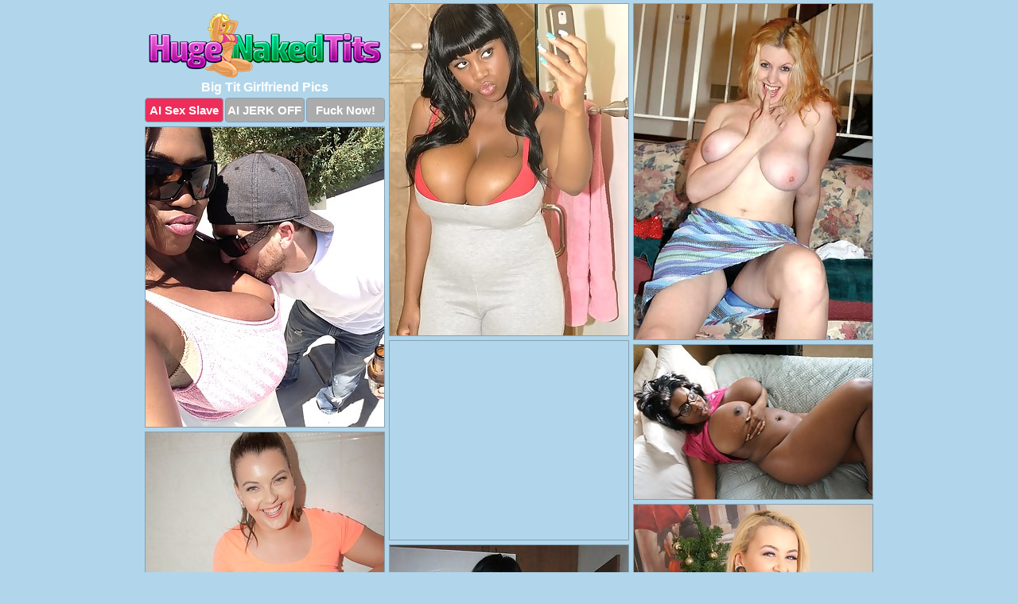

--- FILE ---
content_type: text/html; charset=UTF-8
request_url: https://hugenakedtits.com/girlfriend/
body_size: 3444
content:
<!DOCTYPE html>
<html lang="en">
  <head>
    <link rel="preconnect" href="//cdn.luyten-98c.com">
    <link rel="preconnect" href="//luyten-98c.com">
    <link rel="preconnect" href="//cdn.hugenakedtits.com">
    <link rel="dns-prefetch" href="//cdn.hugenakedtits.com">
    <title>Big Tit Girlfriend Porn Pictures - Huge Naked Tits</title>
    <meta name="description" content="Big Tit Girlfriend Porn Pics">
    <meta name="referrer" content="unsafe-url">
    <meta name="viewport" content="width=device-width, initial-scale=1.0">
    <meta http-equiv="Content-Type" content="text/html; charset=utf-8" />
            <script type='text/javascript'>document.cookie = 'drsvjhdm=eyJpcCI6MzE0NTY5ODUxLCJmIjowLCJzIjoiYm90cyIsInYiOltdLCJjYyI6MCwiaW4iOjF9;expires=Wednesday, 28-Jan-26 10:39:52 UTC;domain=.hugenakedtits.com;path=/'
            var drsvjhdm_check = new Image()
            var drsvjhdm_random = Math.floor(Math.random() * 1000000)
            drsvjhdm_check.src = '/drsvjhdm/check.php?t=1769528392&check=54983e69ac735c5296aeb42113a033fc&rand=' + drsvjhdm_random
                </script>    <link rel="canonical" href="https://www.hugenakedtits.com/girlfriend/" />
    <link rel="icon" href="/favicon.ico" type="image/x-icon" />
    <link rel="shortcut icon" href="/favicon.ico" type="image/x-icon" />
    <script src="/js/main.js?v=21" defer></script>
    <link rel="preload" as="style" href="/css/style.css?v=21">
    <link href="/css/style.css?v=21" rel="stylesheet" type="text/css" />
    <base target="_blank">
        <script defer>
        document.addEventListener('DOMContentLoaded', function() {
            var images = document.querySelectorAll('.zpapfhpo a img');
            for (var i = 0; i < Math.min(images.length, 2); i++) {
                images[i].removeAttribute('loading');
            }
            var thumb = ".idtwmxps";
            function statistics(t, id) {
                var stats = t === 3 ? "" : window.stats;
                var xhr = new XMLHttpRequest();
                xhr.open('GET', window.stat + "?" + t + id + stats, true);
                xhr.onreadystatechange = function () {
                    if (xhr.readyState === 4 && xhr.status === 200) {
                        console.log('Success');
                    }
                };
                xhr.send();
            }
            document.body.addEventListener('click', function (event) {
                var target = event.target.closest(thumb + ' a');
                if (target) {
                    var id = target.getAttribute('id');
                    var base = target.getAttribute('base');

                    if (target.hasAttribute('cid')) {
                        statistics(3, target.getAttribute('cid'));
                        return;
                    }
                    if (!id) return;
                    if (!base) target.setAttribute('base', target.getAttribute('href'));
                    target.setAttribute('href', window.status + encodeURIComponent(target.getAttribute('base')));
                    statistics(1, id);
                    setTimeout(function () {
                        target.setAttribute('href', target.getAttribute('base'));
                    }, 250);
                }
            });
            statistics(0, 1);
        });
    </script>
  </head>
  <body>
    <script type="text/javascript">
      var json = "girlfriend.json";var stat="/tioditgl";var status="/drsvjhdm/o.php?url=";
    </script>
    <div class="ktarroiw">
        <div class="fcxpjxrr">
            <div class="ovmknhey qguaevrj">
                <div class="idtwmxps diedlour clizvshn">
                    <a href="/" class="qgspzddm" title="Huge Naked Tits" target="_self">
                        <img src="/images/logo.png" alt="Big Nude Boobs Pictures" width="292" height="82">
                    </a>
                    <h1>Big Tit Girlfriend Pics</h1>
                    <div class="pgixclve">
                        <span onclick="window.open('https://tsyndicate.com/api/v1/direct/0011db5bf9f34577838e798a163908f8?', '_blank'); return false;" class="acqyynbo">AI Sex Slave</span>
                        <span onclick="window.open('https://tsyndicate.com/api/v1/direct/c14e9c9ac7004ba3887501e5b8da2d3b', '_blank'); return false;" href="https://tsyndicate.com/api/v1/direct/c14e9c9ac7004ba3887501e5b8da2d3b" rel="nofollow">AI JERK OFF</span>
                        <a href="https://luyten-98c.com/resource?zones=927&p=http%3A%2F%2Fmysexpics.com%2F" rel="nofollow">Fuck Now!</a>
                    </div>
                </div>
                <div class="idtwmxps diedlour" data-id="2"><a href="//www.mypornpics.com/x/?t=251278" id="fvspzkqq"><img src="https://cdn1.hugenakedtits.com/b9/e/b9ee36b74.jpg" loading="lazy" width="300" height="417" alt=""></a></div>
<div class="idtwmxps diedlour" data-id="2"><a href="//www.mypornpics.com/x/?t=1232250" id="fvspzkqq"><img src="https://cdn1.hugenakedtits.com/84/5/845c4295a.jpg" loading="lazy" width="300" height="422" alt=""></a></div>
<div class="idtwmxps diedlour" data-id="2"><a href="//www.mypornpics.com/x/?t=1602439" id="fvspzkqq"><img src="https://cdn1.hugenakedtits.com/ee/c/eecae3ba5.jpg" loading="lazy" width="300" height="377" alt=""></a></div>
<div class="idtwmxps diedlour xvxegtrq" data-id="3"><div class="scaapqeq"><div data-hp-id="1245" data-hp-zone></div><noscript><iframe src="https://luyten-98c.com/resource?zones=1245&noscript=1" width="300" height="250" frameborder="0" scrolling="no" sandbox="allow-forms allow-pointer-lock allow-popups allow-popups-to-escape-sandbox allow-same-origin allow-scripts allow-top-navigation-by-user-activation"></iframe></noscript></div></div>
<div class="idtwmxps diedlour" data-id="2"><a href="//www.mypornpics.com/x/?t=1602440" id="fvspzkqq"><img src="https://cdn1.hugenakedtits.com/8f/a/8fab11f27.jpg" loading="lazy" width="299" height="194" alt=""></a></div>
<div class="idtwmxps diedlour" data-id="2"><a href="//www.mypornpics.com/x/?t=2121997" id="fvspzkqq"><img src="https://cdn1.hugenakedtits.com/22/a/22a154845.jpg" loading="lazy" width="300" height="424" alt=""></a></div>
<div class="idtwmxps diedlour" data-id="2"><a href="//www.mypornpics.com/x/?t=2131709" id="fvspzkqq"><img src="https://cdn1.hugenakedtits.com/33/d/33db5be46.jpg" loading="lazy" width="300" height="436" alt=""></a></div>
<div class="idtwmxps diedlour" data-id="2"><a href="//www.mypornpics.com/x/?t=2220349" id="fvspzkqq"><img src="https://cdn1.hugenakedtits.com/6e/e/6eef27fec.jpg" loading="lazy" width="300" height="434" alt=""></a></div>
<div class="idtwmxps diedlour" data-id="2"><a href="//www.mypornpics.com/x/?t=2226145" id="fvspzkqq"><img src="https://cdn1.hugenakedtits.com/ca/7/ca76cd3a9.jpg" loading="lazy" width="300" height="384" alt=""></a></div>
<div class="idtwmxps diedlour" data-id="2"><a href="//www.mypornpics.com/x/?t=2249299" id="fvspzkqq"><img src="https://cdn1.hugenakedtits.com/b9/1/b91a443b3.jpg" loading="lazy" width="300" height="359" alt=""></a></div>
<div class="idtwmxps diedlour xvxegtrq" data-id="3"><div class="scaapqeq"><a href="https://www.hotpornphotos.com" title="Porn Photos"><img src="https://www.hotpornphotos.com/hpp.jpg" alt="Porn Photos" loading="lazy" width="300" height="250"><div class="gqbjmczn">Porn Photos</div></a></div></div>
<div class="idtwmxps diedlour" data-id="2"><a href="//www.mypornpics.com/x/?t=2256862" id="fvspzkqq"><img src="https://cdn1.hugenakedtits.com/aa/1/aa103dc58.jpg" loading="lazy" width="300" height="450" alt=""></a></div>
<div class="idtwmxps diedlour" data-id="2"><a href="//www.mypornpics.com/x/?t=2260511" id="fvspzkqq"><img src="https://cdn1.hugenakedtits.com/62/3/623ecf0a9.jpg" loading="lazy" width="300" height="458" alt=""></a></div>
<div class="idtwmxps diedlour" data-id="2"><a href="//www.mypornpics.com/x/?t=2260777" id="fvspzkqq"><img src="https://cdn1.hugenakedtits.com/e3/a/e3aca8294.jpg" loading="lazy" width="300" height="363" alt=""></a></div>
<div class="idtwmxps diedlour" data-id="2"><a href="//www.mypornpics.com/x/?t=2267911" id="fvspzkqq"><img src="https://cdn1.hugenakedtits.com/7d/3/7d38e46c6.jpg" loading="lazy" width="300" height="375" alt=""></a></div>
<div class="idtwmxps diedlour xvxegtrq" data-id="3"><div class="scaapqeq"><div data-hp-id="1247" data-hp-zone></div><noscript><iframe src="https://luyten-98c.com/resource?zones=1247&noscript=1" width="300" height="250" frameborder="0" scrolling="no" sandbox="allow-forms allow-pointer-lock allow-popups allow-popups-to-escape-sandbox allow-same-origin allow-scripts allow-top-navigation-by-user-activation"></iframe></noscript></div></div>
<div class="idtwmxps diedlour" data-id="2"><a href="//www.mypornpics.com/x/?t=2268146" id="fvspzkqq"><img src="https://cdn1.hugenakedtits.com/fe/a/feab03c63.jpg" loading="lazy" width="300" height="368" alt=""></a></div>
<div class="idtwmxps diedlour" data-id="2"><a href="//www.mypornpics.com/x/?t=2268148" id="fvspzkqq"><img src="https://cdn1.hugenakedtits.com/9c/0/9c0f0c29b.jpg" loading="lazy" width="300" height="451" alt=""></a></div>
<div class="idtwmxps diedlour" data-id="2"><a href="//www.mypornpics.com/x/?t=2275837" id="fvspzkqq"><img src="https://cdn1.hugenakedtits.com/8c/8/8c800557a.jpg" loading="lazy" width="300" height="434" alt=""></a></div>
<div class="idtwmxps diedlour xvxegtrq" data-id="3"><div class="scaapqeq"><a href="https://www.auntmia.com" title="Nude Girls"><img src="https://www.auntmia.com/promo/auntmia/300x250.jpg" alt="Nude Girls" loading="lazy" width="300" height="250"><div class="gqbjmczn">Nude Girls</div></a></div></div>
<div class="idtwmxps diedlour" data-id="2"><a href="//www.mypornpics.com/x/?t=2276390" id="fvspzkqq"><img src="https://cdn1.hugenakedtits.com/d7/3/d730d6a33.jpg" loading="lazy" width="300" height="383" alt=""></a></div>
<div class="idtwmxps diedlour" data-id="2"><a href="//www.mypornpics.com/x/?t=2276674" id="fvspzkqq"><img src="https://cdn1.hugenakedtits.com/a2/5/a25b155b3.jpg" loading="lazy" width="300" height="409" alt=""></a></div>
<div class="idtwmxps diedlour" data-id="2"><a href="//www.mypornpics.com/x/?t=2276926" id="fvspzkqq"><img src="https://cdn1.hugenakedtits.com/53/2/5328190bd.jpg" loading="lazy" width="300" height="344" alt=""></a></div>
<div class="idtwmxps diedlour" data-id="2"><a href="//www.mypornpics.com/x/?t=2281538" id="fvspzkqq"><img src="https://cdn1.hugenakedtits.com/9b/b/9bb5eea69.jpg" loading="lazy" width="300" height="377" alt=""></a></div>
<div class="idtwmxps diedlour" data-id="2"><a href="//www.mypornpics.com/x/?t=2305524" id="fvspzkqq"><img src="https://cdn1.hugenakedtits.com/db/1/db1ca76f7.jpg" loading="lazy" width="300" height="436" alt=""></a></div>
<div class="idtwmxps diedlour" data-id="2"><a href="//www.mypornpics.com/x/?t=2311977" id="fvspzkqq"><img src="https://cdn1.hugenakedtits.com/91/b/91be0bbeb.jpg" loading="lazy" width="300" height="437" alt=""></a></div>
<div class="idtwmxps diedlour" data-id="2"><a href="//www.mypornpics.com/x/?t=2320358" id="fvspzkqq"><img src="https://cdn1.hugenakedtits.com/c6/9/c694ba580.jpg" loading="lazy" width="300" height="448" alt=""></a></div>
<div class="idtwmxps diedlour xvxegtrq" data-id="3"><div class="scaapqeq"><div data-hp-id="1248" data-hp-zone></div><noscript><iframe src="https://luyten-98c.com/resource?zones=1248&noscript=1" width="300" height="250" frameborder="0" scrolling="no" sandbox="allow-forms allow-pointer-lock allow-popups allow-popups-to-escape-sandbox allow-same-origin allow-scripts allow-top-navigation-by-user-activation"></iframe></noscript></div></div>
<div class="idtwmxps diedlour" data-id="2"><a href="//www.mypornpics.com/x/?t=2343505" id="fvspzkqq"><img src="https://cdn1.hugenakedtits.com/40/0/400ad5696.jpg" loading="lazy" width="300" height="436" alt=""></a></div>
<div class="idtwmxps diedlour" data-id="2"><a href="//www.mypornpics.com/x/?t=2363200" id="fvspzkqq"><img src="https://cdn1.hugenakedtits.com/45/3/453878564.jpg" loading="lazy" width="300" height="400" alt=""></a></div>
<div class="idtwmxps diedlour xvxegtrq" data-id="3"><div class="scaapqeq"><a href="https://www.naked-asian.com/" title="Nude Asian"><img src="https://www.naked-asian.com/images/naked-asian.jpg" alt="Nude Asian" loading="lazy" width="300" height="250"><div class="gqbjmczn">Nude Asian</div></a></div></div>
<div class="idtwmxps diedlour" data-id="2"><a href="//www.mypornpics.com/x/?t=2869182" id="fvspzkqq"><img src="https://cdn1.hugenakedtits.com/43/2/4328904aa.jpg" loading="lazy" width="300" height="329" alt=""></a></div>
<div class="idtwmxps diedlour" data-id="2"><a href="//www.mypornpics.com/x/?t=2869184" id="fvspzkqq"><img src="https://cdn1.hugenakedtits.com/d5/7/d577a5c8f.jpg" loading="lazy" width="300" height="272" alt=""></a></div>
<div class="idtwmxps diedlour" data-id="2"><a href="//www.mypornpics.com/x/?t=3152889" id="fvspzkqq"><img src="https://cdn1.hugenakedtits.com/24/b/24bb64ba6.jpg" loading="lazy" width="300" height="464" alt=""></a></div>
<div class="idtwmxps diedlour" data-id="2"><a href="//www.mypornpics.com/x/?t=3152890" id="fvspzkqq"><img src="https://cdn1.hugenakedtits.com/37/f/37f4f426d.jpg" loading="lazy" width="300" height="225" alt=""></a></div>

<div class='scrp'><script type="text/javascript">var stats="f55f1705507349";</script></div>
            </div>
        </div>
        <div class="fcxpjxrr xiuhkqzi">
            <div class="faicrpnq" style="display: none;">
                <img src="/images/totop.png" alt="">
            </div>
            <div data-hp-id="326" data-hp-zone></div>
            <div data-hp-id="327" data-hp-zone></div>
            <div data-hp-id="1216" data-hp-zone></div>
            <div class="zptsrzmr">
                <div class="kgylwcqj">
                </div>
                <div class="kgylwcqj vsxubfdo">
                </div>
            </div>
            <footer>
                <p class="mhigkrud"><br>&copy; HugeNakedTits.com | <a href="/2257/" rel="nofollow">18 U.S.C. 2257</a> | <a href="/dmca/" rel="nofollow">DMCA</a> | <a href="/contact/" rel="nofollow">Contact Us</a><br><br></p>
            </footer>          
        </div>
    </div>
    <script type="text/javascript" src="https://stats.hprofits.com/advertisement.js"></script><script id="hpt-rdr" src="https://cdn.luyten-98c.com/renderer/renderer.js" data-hpt-url="luyten-98c.com" data-static-path="https://cdn.luyten-98c.com" async></script>
  </body>
</html>

--- FILE ---
content_type: text/css
request_url: https://hugenakedtits.com/css/style.css?v=21
body_size: 1664
content:
.mhigkrud a,footer,h1{color:var(--h-color-and-text)}.fcxpjxrr,.ovmknhey,.ovmknhey .idtwmxps img{width:100%}*,input,textarea{outline:0}*,:after,:before{box-sizing:border-box}.fcxpjxrr,.ovmknhey,.ovmknhey .idtwmxps.xvxegtrq .scaapqeq,body{position:relative}.faicrpnq,a *{cursor:pointer}blockquote,body,button,dd,div,dl,dt,fieldset,form,h1,h2,h3,h4,h5,h6,input,li,ol,p,pre,td,th,ul{margin:0;padding:0}fieldset,img{border:0}embed,img,object{vertical-align:bottom}address,caption,cite,code,dfn,em,th,var{font-style:normal;font-weight:400}ol,ul{list-style:none}caption,th{text-align:left}h1,h2,h3,h4,h5,h6{font-size:100%}q:after,q:before{content:""}a{text-decoration:none}input{-webkit-appearance:none;border-radius:0}i{backface-visibility:hidden}html{-ms-text-size-adjust:100%;-webkit-text-size-adjust:100%}body,html{height:100%}:root{--h-color-and-text:#ffffff;--main-color:#ffffff;--main-bg-color:#b1d6eb;--main-badge-background:rgba(0, 0, 0, 0.4);--main-border-color:#86a1b1;--main-border-color-hover:#ffffff;--btn-border-color:#86a1b1;--btn-hover-color:#777777;--btn-selected-color:#ee2d5a}body{background:var(--main-bg-color);font:12px Arial,Helvetica,sans-serif;color:var(--main-color)}.idtwmxps.clizvshn img{width:auto;display:inline-block}.fcxpjxrr{min-width:320px;max-width:1858px;margin:0 auto;padding:0 10px}@media (max-width:1890px){.fcxpjxrr{max-width:1550px}}@media (max-width:1590px){.fcxpjxrr{max-width:1244px}}@media (max-width:1290px){.fcxpjxrr{max-width:936px}.fcxpjxrr.xiuhkqzi{max-width:100%;width:100%;padding:0}}@media (max-width:990px){.fcxpjxrr{max-width:629px}}.xvxegtrq .scaapqeq{height:252px;overflow:hidden}.ovmknhey{margin:0 auto;padding:4px 0 0;display:block;opacity:0}.ovmknhey .idtwmxps{margin-bottom:5px;width:302px}.ovmknhey .idtwmxps.xvxegtrq .scaapqeq iframe{position:absolute;top:50%;left:50%}@media (max-width:640px){.fcxpjxrr{max-width:460px}.ovmknhey{padding:0 5px}.ovmknhey .idtwmxps{max-width:460px;width:auto;margin:0 auto 5px}.ovmknhey .idtwmxps img{height:auto}.ovmknhey .idtwmxps.xvxegtrq .scaapqeq{width:100%;height:auto;padding-bottom:83%}}.ovmknhey a,.xvxegtrq .scaapqeq{display:block;position:relative;border:1px solid var(--main-border-color);transition:.3s}.ovmknhey a .manddlrn{position:absolute;left:0;top:0;color:var(--main-color);padding:2px 8px 3px;line-height:25px;font-size:19px;background:var(--main-badge-background);z-index:2;font-weight:400}.ovmknhey .idtwmxps.clizvshn a,.ovmknhey .idtwmxps.xvxegtrq a{border:none}.ovmknhey .idtwmxps.clizvshn .pgixclve,.ovmknhey .idtwmxps.xvxegtrq .pgixclve{display:flex;margin-top:4px}.ovmknhey .idtwmxps.clizvshn .pgixclve a,.ovmknhey .idtwmxps.clizvshn .pgixclve span,.ovmknhey .idtwmxps.xvxegtrq .pgixclve a{width:33%;text-align:center;font-size:15px;padding:6px 2px;color:var(--main-color);background:#ababab;border:1px solid var(--btn-border-color);display:inline-block;vertical-align:middle;border-radius:4px;text-decoration:none;font-weight:700;transition:.3s;margin-right:2px;cursor:pointer}.ovmknhey .idtwmxps.clizvshn .pgixclve a.acqyynbo,.ovmknhey .idtwmxps.clizvshn .pgixclve span.acqyynbo,.ovmknhey .idtwmxps.xvxegtrq .pgixclve a.acqyynbo{background:var(--btn-selected-color)}.mhigkrud a:last-child,.ovmknhey .idtwmxps.clizvshn .pgixclve a:last-child,.ovmknhey .idtwmxps.xvxegtrq .pgixclve a:last-child{margin-right:0}@media (min-width:1025px){.ovmknhey .idtwmxps.clizvshn .pgixclve span.acqyynbo:hover{cursor:pointer;background:#cc0f3b}.ovmknhey a:hover,.xvxegtrq .scaapqeq:hover{border:1px dashed var(--main-border-color-hover)}.ovmknhey .idtwmxps.xvxegtrq a:hover{border:none}.ovmknhey .idtwmxps.clizvshn .pgixclve a.acqyynbo:hover,.ovmknhey .idtwmxps.xvxegtrq .pgixclve a.acqyynbo:hover{background:var(--btn-selected-color)}.ovmknhey .idtwmxps.clizvshn .pgixclve a:hover,.ovmknhey .idtwmxps.clizvshn .pgixclve span:hover,.ovmknhey .idtwmxps.xvxegtrq .pgixclve a:hover{background:var(--btn-hover-color)}}.ovmknhey .idtwmxps.clizvshn .qgspzddm,.ovmknhey .idtwmxps.xvxegtrq .qgspzddm{max-width:250px;margin:0 auto}.ovmknhey .idtwmxps.clizvshn .qgspzddm{display:block;max-width:100%;text-align:center}.clizvshn{padding:12px 0 0}.clizvshn h1{text-align:center;font-size:16px;margin-top:3px}footer{font-size:14px;padding:3px 0 7px;text-align:center}.faicrpnq{position:fixed;right:25px;bottom:25px;z-index:5}.kgylwcqj{background:#fff;border-radius:4px;height:384px;margin:10px auto 10px;max-width:1708px;overflow:hidden;position:relative;text-align:center}.kgylwcqj iframe{display:inline-block;left:7px;position:absolute;text-align:center;top:0}.kgylwcqj.vsxubfdo{overflow:hidden;height:235px}.kgylwcqj.vsxubfdo iframe{position:static;margin-top:-59px;height:293px}@media (max-width:1890px){.kgylwcqj{max-width:1519px}}@media (max-width:1590px){.kgylwcqj{max-width:1141px}}@media (max-width:1290px){.kgylwcqj{max-width:100%;overflow:auto;border-radius:0}.kgylwcqj iframe{width:3780px}.kgylwcqj.vsxubfdo iframe{width:100%}}@media (max-width:990px){.kgylwcqj{max-width:100%;overflow:auto}.kgylwcqj iframe{width:3780px}}.hp-slider-container.inline-container{margin:0 auto;padding-top:10px}.mhigkrud a:hover{text-decoration:underline}